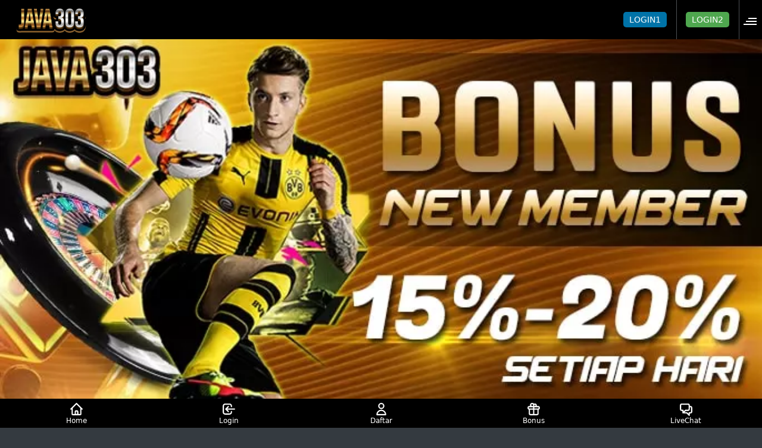

--- FILE ---
content_type: text/html; charset=UTF-8
request_url: https://www.eagletennisclub.com/
body_size: 3000
content:
<!doctype html>
<html amp lang="id-ID">

<head>
  <meta charset="utf-8">
  <meta name="viewport" content="width=device-width">
  <style amp-boilerplate>
    body {
      -webkit-animation: -amp-start 8s steps(1, end) 0s 1 normal both;
      -moz-animation: -amp-start 8s steps(1, end) 0s 1 normal both;
      -ms-animation: -amp-start 8s steps(1, end) 0s 1 normal both;
      animation: -amp-start 8s steps(1, end) 0s 1 normal both
    }

    @-webkit-keyframes -amp-start {
      from {
        visibility: hidden
      }

      to {
        visibility: visible
      }
    }

    @-moz-keyframes -amp-start {
      from {
        visibility: hidden
      }

      to {
        visibility: visible
      }
    }

    @-ms-keyframes -amp-start {
      from {
        visibility: hidden
      }

      to {
        visibility: visible
      }
    }

    @-o-keyframes -amp-start {
      from {
        visibility: hidden
      }

      to {
        visibility: visible
      }
    }

    @keyframes -amp-start {
      from {
        visibility: hidden
      }

      to {
        visibility: visible
      }
    }
  </style>
  <noscript>
    <style amp-boilerplate>
      body {
        -webkit-animation: none;
        -moz-animation: none;
        -ms-animation: none;
        animation: none
      }
    </style>
  </noscript>
  <script async src="https://cdn.ampproject.org/v0.js"></script>
  <script async custom-element="amp-carousel" src="https://cdn.ampproject.org/v0/amp-carousel-0.1.js"></script>
  <script async custom-element="amp-sidebar" src="https://cdn.ampproject.org/v0/amp-sidebar-0.1.js"></script>
  <link rel="canonical" href="https://eagletennisclub.com/" />
  <link rel="shortcut icon" href="img/favicon.png">
  <title>Java303: Website Official Game Online Pasti Withdraw</title>
  <meta name="description" content="Temukan game online maxwin di Java303 dengan fitur link gacor gampang wede dan bonus promo terbaik." />
  <meta name="keywords" content="java303, java 303">
  <meta property="og:type" content="website">
  <meta property="og:url" content="https://eagletennisclub.com/">
  <meta property="og:title" content="Java303: Website Official Game Online Pasti Withdraw">
  <meta property="og:description" content="Temukan game online maxwin di Java303 dengan fitur link gacor gampang wede dan bonus promo terbaik.">
  <meta property="og:image" content="https://eagletennisclub.com/img/bonus member baru-java303.webp">
  <meta property="twitter:card" content="summary_large_image">
  <meta property="twitter:url" content="https://eagletennisclub.com/">
  <meta property="twitter:title" content="Java303: Website Official Game Online Pasti Withdraw">
  <meta property="twitter:description" content="Temukan game online maxwin di Java303 dengan fitur link gacor gampang wede dan bonus promo terbaik.">
  <meta property="twitter:image" content="https://eagletennisclub.com/img/bonus member baru-java303.webp">
  <meta content="id-ID" name="language" />
  <meta content="ID" name="geo.region" />
  <meta content="Indonesia" name="geo.placename" />
  <meta content="website" name="categories" />
  <meta name="language" content="Indonesia">
  <meta name="googlebot" content="index,follow" />
  <meta name="geo.country" content="ID" />
  <meta name="distribution" content="global" />
  <meta name="robots" content="index, follow">
  <style amp-custom>
::-webkit-scrollbar{width:10px}::-webkit-scrollbar-track{background:#0c0114}::-webkit-scrollbar-thumb{background:#0073a8}::-webkit-scrollbar-thumb:hover{background:#4fa74f}body{font-size:12px;display:flex;flex-direction:column;padding-top:54px;padding-bottom:52px;font-family:-apple-system,system-ui,BlinkMacSystemFont,"Segoe UI",Helvetica,Arial,sans-serif,"Apple Color Emoji","Segoe UI Emoji","Segoe UI Symbol";background-color:#343a40}a{text-decoration:none;color:#00a0ba}.container{align-self:center;margin-left:auto;margin-right:auto}.logo-container{text-align:center;display:flex;justify-content:center;align-items:center;position:fixed;top:0;left:0;right:0;z-index:99}.logo-container .logo{width:calc(38px*180/45);display:block}.logo-container .logo amp-img{flex-grow:1}.site-menu{width:60%}.site-menu-hamburger,.site-menu-trigger [data-icon=menu]{width:18px;position:initial;right:initial}.site-menu amp-img{margin-right:10px}.site-menu-hamburger{height:18px;width:18px;margin:0;cursor:pointer}.site-menu-trigger [data-icon=menu]{display:inline-block;transform:translateX(-50%) translateY(-50%);width:18px;height:2px;transition:.5s ease-in-out}.site-menu-trigger [data-icon=menu]:after,.site-menu-trigger [data-icon=menu]:before{content:'';height:100%;position:absolute;background-color:inherit;right:0;left:initial}.site-menu-trigger [data-icon=menu]:before{bottom:5px;width:14px}.site-menu-trigger [data-icon=menu]:after{top:5px;width:22px}.link-container{display:flex;justify-content:center;font-size:18px;width:100%}.login-button,.register-button{color:#fff;border-radius:5px}.site-description{color:#fff}.footer-container{text-align:justify;color:#fff}.site-description{background-color:#fff;color:#000;padding:10px}.footer-container h1,.footer-container h2,.footer-container h3,.footer-container h4{display:inline}.copyright{color:#fff;padding:25px 0 20px;display:flex;flex-direction:column;justify-content:center;text-align:center}.copyright div{padding-bottom:10px}.fixed-footer{background:#0c0114;display:flex;justify-content:space-around;position:fixed;background-color:#000;padding:5px 0;left:0;right:0;bottom:0;z-index:99}.fixed-footer a{flex-basis:calc((100% - 15px*6)/ 5);display:flex;flex-direction:column;justify-content:center;align-items:center;color:#999}@media (min-width:768px){body{font-size:14px}.container{width:970px}.site-menu{width:20%}}@media (min-width:1200px){.container{width:1170px}}@media (min-width:992px){.container{width:970px}}.logo-container{justify-content:space-between;padding:0}.logo-container .logo{padding:10px}.header-right{display:flex;justify-content:space-between;min-width:100px;align-self:stretch}.header-right .register-section{align-self:stretch;align-items:center;display:flex;border-right:2px groove #4d5054;padding:10px 15px}.header-right .register-section a{padding:5px 10px}.header-right .hamburger-section{align-self:center;padding:10px 0 10px 10px;margin:10px 0 10px 10px}.site-menu{background-color:#0c0114}.link-container{padding:20px 0;font-size:14px;background:#0c0114}.link-container a{text-align:center;text-transform:uppercase;margin-top:10px;width:auto;padding:5px 15px;margin-left:10px;align-self:center}.fixed-footer a{flex-basis:calc((100% - 15px*6)/ 5);max-width:75px;font-size:12px}.fixed-footer amp-img{max-width:40%;margin-bottom:5px}.logo-container{background:#000};body{background:#0d131c}.header-right .register-section{border-right-color:#4d5054}.site-menu-trigger [data-icon=menu]{left:initial;top:initial;bottom:initial;background-color:#fff}.register,.register-button{background:#4fa74f}.login,.login-button{background:#0073a8}.fixed-footer a{color:#fff}.fixed-footer svg{width:25px;height:25px}.n-columns-2{display:grid;grid-template-columns:repeat(2,1fr);font-weight:700}.login,.register{text-align:center;color:#fff;padding:13px 10px}
  </style>
</head>

<body>
  <amp-sidebar class="site-menu" id="site-menu" layout="nodisplay" side="right">
    <div class="link-container">
      <a href="https://lyte.page/java303?path=" class="login-button" rel="nofollow noreferrer">LOGIN 1</a>
      <a href="https://lyte.page/java303?path=" class="register-button" rel="nofollow noreferrer">LOGIN 2</a>
    </div>
  
  </amp-sidebar>
  <div class="logo-container">
    <a href="#" class="logo">
      <amp-img layout="responsive" height="105" width="349" src="img/logo.webp" alt="Logo JAVA303"></amp-img>
    </a>
    <div class="header-right">
      <span class="register-section">
        <a href="https://lyte.page/java303?path=" class="login-button" rel="nofollow noreferrer">LOGIN1</a>
      </span>
      <span class="register-section">
        <a href="https://lyte.page/java303?path=" class="register-button" rel="nofollow noreferrer">LOGIN2</a>
      </span>
      <span class="hamburger-section" on="tap:site-menu" role="button" tabindex="0">
        <a href="#" class="site-menu-hamburger">
          <label class="site-menu-trigger">
            <i data-icon="menu"></i>
          </label>
        </a>
      </span>
    </div>
  </div>
  <amp-img title="JAVA303 Situs Slot Gacor" src="img/bonus member baru-java303.webp" alt="JAVA303 Slot Online" width="685" height="349" layout="responsive"></amp-img>
  <div class="n-columns-2">
    <a href="https://lyte.page/java303?path=" class="login" rel="nofollow noreferrer">LOGIN 1</a>
    <a href="https://lyte.page/java303?path=" class="register" rel="nofollow noreferrer">LOGIN 2</a>
  </div>
    <div class="site-description">
      <div class="container">

<h1>Java303: Website Official Game Online Pasti Withdraw</h1>
<p>Selamat datang di website game online <a href="https://eagletennisclub.com/">Java303</a> yang merupakan tempat bermain game pasti withdraw resmi dan terpercaya. Anda dapat menemukan banyak permainan online paling cuan yang dilengkapi fitur gampang maxwin serta info RTP terlengkap di Indonesia.</p>
<p>Java303 memiliki komitmen dalam menjaga member game online selama 24jam tanpa adanya gangguan server dan pelayanan customer service. Disini dengan mendaftarkan diri Anda akan mendapatkan promo bonus menarik yang tidak bisa Anda dapatkan di tempat lain. Segara daftarkan diri Anda bersama Java303, official game online pasti withdraw!</p> 
</div>
    </div>
    <div class="copyright"> © Copyright JAVA303 - All right reserved.</div>
  <div class="fixed-footer">
    <a href="#">
      <svg class="w-6 h-6" fill="none" stroke="currentColor" viewBox="0 0 24 24" xmlns="http://www.w3.org/2000/svg">
        <path stroke-linecap="round" stroke-linejoin="round" stroke-width="2" d="M3 12l2-2m0 0l7-7 7 7M5 10v10a1 1 0 001 1h3m10-11l2 2m-2-2v10a1 1 0 01-1 1h-3m-6 0a1 1 0 001-1v-4a1 1 0 011-1h2a1 1 0 011 1v4a1 1 0 001 1m-6 0h6"></path>
      </svg>Home</a>
    <a href="https://lyte.page/java303?path=" target="_blank" rel="nofollow noreferrer">
      <svg class="w-6 h-6" fill="none" stroke="currentColor" viewBox="0 0 24 24" xmlns="http://www.w3.org/2000/svg">
        <path stroke-linecap="round" stroke-linejoin="round" stroke-width="2" d="M11 16l-4-4m0 0l4-4m-4 4h14m-5 4v1a3 3 0 01-3 3H6a3 3 0 01-3-3V7a3 3 0 013-3h7a3 3 0 013 3v1"></path>
      </svg>Login</a>
    <a href="https://lyte.page/java303?path=" target="_blank" rel="nofollow noreferrer">
      <svg class="w-6 h-6" fill="none" stroke="currentColor" viewBox="0 0 24 24" xmlns="http://www.w3.org/2000/svg">
        <path stroke-linecap="round" stroke-linejoin="round" stroke-width="2" d="M16 7a4 4 0 11-8 0 4 4 0 018 0zM12 14a7 7 0 00-7 7h14a7 7 0 00-7-7z"></path>
      </svg>Daftar</a>
    <a href="https://lyte.page/java303?path=" target="_blank" rel="nofollow noreferrer">
      <svg class="w-6 h-6" fill="none" stroke="currentColor" viewBox="0 0 24 24" xmlns="http://www.w3.org/2000/svg">
        <path stroke-linecap="round" stroke-linejoin="round" stroke-width="2" d="M12 8v13m0-13V6a2 2 0 112 2h-2zm0 0V5.5A2.5 2.5 0 109.5 8H12zm-7 4h14M5 12a2 2 0 110-4h14a2 2 0 110 4M5 12v7a2 2 0 002 2h10a2 2 0 002-2v-7"></path>
      </svg>Bonus</a>
    <a href="https://lc.chat/now/9622220/2" target="_blank" rel="nofollow noreferrer">
      <svg class="w-6 h-6" fill="none" stroke="currentColor" viewBox="0 0 24 24" xmlns="http://www.w3.org/2000/svg">
        <path stroke-linecap="round" stroke-linejoin="round" stroke-width="2" d="M17 8h2a2 2 0 012 2v6a2 2 0 01-2 2h-2v4l-4-4H9a1.994 1.994 0 01-1.414-.586m0 0L11 14h4a2 2 0 002-2V6a2 2 0 00-2-2H5a2 2 0 00-2 2v6a2 2 0 002 2h2v4l.586-.586z"></path>
      </svg>LiveChat</a>
  </div>
</body>